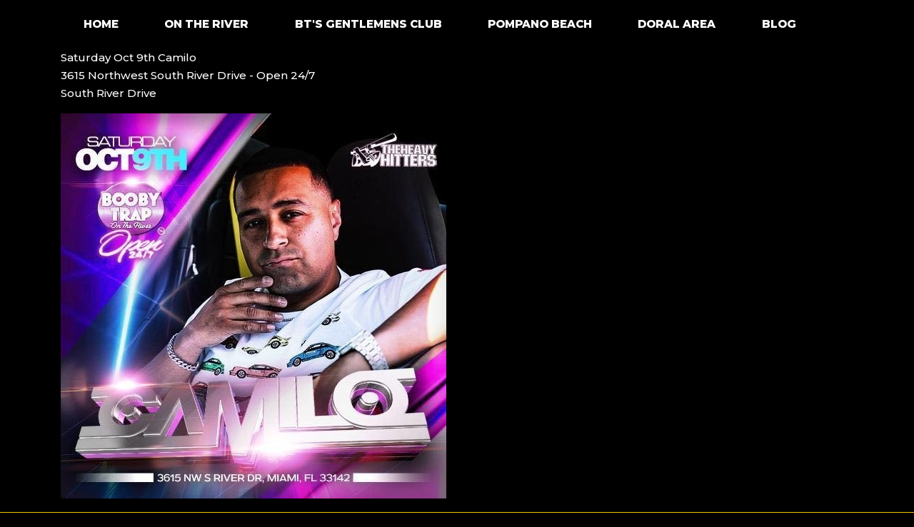

--- FILE ---
content_type: text/html; charset=utf-8
request_url: https://www.myboobytrap.com/blog/saturday-oct-9th-camilo
body_size: 6298
content:


<!-- THEME DEBUG -->
<!-- CALL: theme('html') -->
<!-- FILE NAME SUGGESTIONS:
   * html--node--65.tpl.php
   * html--node--%.tpl.php
   * html--node.tpl.php
   x html.tpl.php
-->
<!-- BEGIN OUTPUT from 'sites/all/themes/cornelius/templates/html.tpl.php' -->
<!DOCTYPE html>
  <!--[if IEMobile 7]><html class="no-js ie iem7" lang="en" dir="ltr"><![endif]-->
  <!--[if lte IE 6]><html class="no-js ie lt-ie9 lt-ie8 lt-ie7" lang="en" dir="ltr"><![endif]-->
  <!--[if (IE 7)&(!IEMobile)]><html class="no-js ie lt-ie9 lt-ie8" lang="en" dir="ltr"><![endif]-->
  <!--[if IE 8]><html class="no-js ie lt-ie9" lang="en" dir="ltr"><![endif]-->
  <!--[if (gte IE 9)|(gt IEMobile 7)]><html class="no-js ie" lang="en" dir="ltr" prefix="og: http://ogp.me/ns# content: http://purl.org/rss/1.0/modules/content/ dc: http://purl.org/dc/terms/ foaf: http://xmlns.com/foaf/0.1/ rdfs: http://www.w3.org/2000/01/rdf-schema# sioc: http://rdfs.org/sioc/ns# sioct: http://rdfs.org/sioc/types# skos: http://www.w3.org/2004/02/skos/core# xsd: http://www.w3.org/2001/XMLSchema#"><![endif]-->
  <!--[if !IE]><!--><html class="no-js" lang="en" dir="ltr" prefix="og: http://ogp.me/ns# content: http://purl.org/rss/1.0/modules/content/ dc: http://purl.org/dc/terms/ foaf: http://xmlns.com/foaf/0.1/ rdfs: http://www.w3.org/2000/01/rdf-schema# sioc: http://rdfs.org/sioc/ns# sioct: http://rdfs.org/sioc/types# skos: http://www.w3.org/2004/02/skos/core# xsd: http://www.w3.org/2001/XMLSchema#"><!--<![endif]-->
<head>
  <!--[if IE]><![endif]-->
<link rel="dns-prefetch" href="//css_injector" />
<link rel="preconnect" href="//css_injector" />
<link rel="dns-prefetch" href="//fonts.gstatic.com" />
<link rel="preconnect" href="//fonts.gstatic.com" crossorigin="" />
<link rel="dns-prefetch" href="//fonts.googleapis.com" />
<link rel="preconnect" href="//fonts.googleapis.com" />
<link rel="dns-prefetch" href="//stats.g.doubleclick.net" />
<link rel="preconnect" href="//stats.g.doubleclick.net" />
<link rel="dns-prefetch" href="//www.google-analytics.com" />
<link rel="preconnect" href="//www.google-analytics.com" />
<meta charset="utf-8" />
<link href="https://www.myboobytrap.com/blog/saturday-oct-9th-camilo" rel="alternate" hreflang="en" />
<link href="https://www.myboobytrap.com/es/blog/sabado-oct-9-camilo" rel="alternate" hreflang="es" />
<link rel="profile" href="https://www.w3.org/1999/xhtml/vocab" />
<meta name="HandheldFriendly" content="true" />
<meta name="MobileOptimized" content="width" />
<meta http-equiv="cleartype" content="on" />
<link rel="apple-touch-icon-precomposed" href="https://www.myboobytrap.com/sites/all/themes/cornelius/apple-touch-icon-precomposed-114x114.png" sizes="114x114" />
<link rel="apple-touch-icon-precomposed" href="https://www.myboobytrap.com/sites/all/themes/cornelius/apple-touch-icon-precomposed.png" />
<link rel="apple-touch-icon-precomposed" href="https://www.myboobytrap.com/sites/all/themes/cornelius/apple-touch-icon-precomposed-72x72.png" sizes="72x72" />
<link rel="apple-touch-icon-precomposed" href="https://www.myboobytrap.com/sites/all/themes/cornelius/apple-touch-icon-precomposed-144x144.png" sizes="144x144" />
<meta name="description" content="Saturday Oct 9th Camilo 3615 Northwest South River Drive - Open 24/7 South River Drive" />
<meta name="viewport" content="width=device-width" />
<meta name="generator" content="Drupal 7 (https://www.drupal.org)" />
<link rel="canonical" href="https://www.myboobytrap.com/blog/saturday-oct-9th-camilo" />
<link rel="shortlink" href="https://www.myboobytrap.com/node/65" />
<meta name="google-site-verification" content="pC27-OfgyRRymw8E7GDTY_jfsbj_MywAXeTD2sb2T_g" />
  <title>Saturday Oct 9th - Camilo</title>
  <link rel="stylesheet" href="https://stackpath.bootstrapcdn.com/bootstrap/4.3.1/css/bootstrap.min.css" integrity="sha384-ggOyR0iXCbMQv3Xipma34MD+dH/1fQ784/j6cY/iJTQUOhcWr7x9JvoRxT2MZw1T" crossorigin="anonymous">

  <script type="text/javascript">
<!--//--><![CDATA[//><!--
for(var fonts=document.cookie.split("advaggf"),i=0;i<fonts.length;i++){var font=fonts[i].split("="),pos=font[0].indexOf("ont_");-1!==pos&&(window.document.documentElement.className+=" "+font[0].substr(4).replace(/[^a-zA-Z0-9\-]/g,""))}if(void 0!==Storage){fonts=JSON.parse(localStorage.getItem("advagg_fonts"));var current_time=(new Date).getTime();for(var key in fonts)fonts[key]>=current_time&&(window.document.documentElement.className+=" "+key.replace(/[^a-zA-Z0-9\-]/g,""))}
//--><!]]>
</script>
<link type="text/css" rel="stylesheet" href="/sites/default/files/advagg_css/css__7ghAmWwkCje2-UswRFhho11z8YpyvvytNJqnEAsU8Kg__NVzne-CAuZVSMzlixd5AhNRDb6UzXipgZCVM4cOSlKY__MjFhceNUOY1hKP-oCM5rLgE6ODCMk9X-k7b-YgBb1-4.css" media="all" />
<link type="text/css" rel="stylesheet" href="/sites/default/files/advagg_css/css__Qg-PqhDz7XBBl-Ml-FhePaBEzNw50Uf6R4-HeEL5iEo__00grx57vBo58ynDJPfuMwQWFQKRb5KavoUK08wkW8aE__MjFhceNUOY1hKP-oCM5rLgE6ODCMk9X-k7b-YgBb1-4.css" media="all" />
  <script type="text/javascript" defer="defer" src="/sites/all/modules/jquery_update/replace/jquery/1.10/jquery.min.js?v=1.10.2" onload="if(jQuery.isFunction(jQuery.holdReady)){jQuery.holdReady(true);}"></script>
<script type="text/javascript" defer="defer" src="/misc/jquery.once.js?v=1.2"></script>
<script type="text/javascript" defer="defer" src="/misc/drupal.js?t8re0h" onload="
function advagg_mod_2() {
  // Count how many times this function is called.
  advagg_mod_2.count = ++advagg_mod_2.count || 1;
  try {
    if (advagg_mod_2.count <= 40) {
      init_drupal_core_settings();

      // Set this to 100 so that this function only runs once.
      advagg_mod_2.count = 100;
    }
  }
  catch(e) {
    if (advagg_mod_2.count >= 40) {
      // Throw the exception if this still fails after running 40 times.
      throw e;
    }
    else {
      // Try again in 1 ms.
      window.setTimeout(advagg_mod_2, 1);
    }
  }
}
function advagg_mod_2_check() {
  if (window.init_drupal_core_settings && window.jQuery && window.Drupal) {
    advagg_mod_2();
  }
  else {
    window.setTimeout(advagg_mod_2_check, 1);
  }
}
advagg_mod_2_check();"></script>
<script type="text/javascript" defer="defer" src="/misc/ajax.js?v=7.97"></script>

<!--[if (gte IE 6)&(lte IE 8)]>
<script type="text/javascript" defer="defer" src="/sites/all/themes/cornelius/libraries/html5shiv/html5shiv.min.js?t8re0h"></script>
<![endif]-->

<!--[if (gte IE 6)&(lte IE 8)]>
<script type="text/javascript" defer="defer" src="/sites/all/themes/cornelius/libraries/html5shiv/html5shiv-printshiv.min.js?t8re0h"></script>
<![endif]-->
<script type="text/javascript" defer="defer" async="async" src="/sites/default/files/advagg_relocate/https-www.google-analytics.com-analytics.js?t8re0h"></script>
<script type="text/javascript" defer="defer" async="async" src="/sites/all/libraries/fontfaceobserver/fontfaceobserver.js?t8re0h"></script>
<script type="text/javascript" defer="defer" async="async" src="/sites/all/modules/advagg/advagg_font/advagg_font.js?t8re0h"></script>
<script type="text/javascript">
<!--//--><![CDATA[//><!--
(function(i,s,o,r){i["GoogleAnalyticsObject"]=r;i[r]=i[r]||function(){(i[r].q=i[r].q||[]).push(arguments)},i[r].l=1*new Date()})(window,document,"script","ga");ga("create", "UA-142814452-1", {"cookieDomain":"auto"});ga("set", "anonymizeIp", true);ga("send", "pageview");
//--><!]]>
</script>
<script type="text/javascript">
<!--//--><![CDATA[//><!--
function init_drupal_core_settings() {jQuery.extend(Drupal.settings, {"basePath":"\/","pathPrefix":"","setHasJsCookie":0,"ajaxPageState":{"theme":"cornelius","theme_token":"h8U2Gj6dr99OPXAkSpQhIPVWILWVOp2yuACzcZTZykI","jquery_version":"1.10","css":{"sites\/all\/themes\/omega\/omega\/css\/modules\/system\/system.base.css":1,"sites\/all\/themes\/omega\/omega\/css\/modules\/system\/system.menus.theme.css":1,"sites\/all\/themes\/omega\/omega\/css\/modules\/system\/system.messages.theme.css":1,"sites\/all\/themes\/omega\/omega\/css\/modules\/system\/system.theme.css":1,"sites\/all\/modules\/custom\/cornelius_tools\/libraries\/font-awesome\/css\/font-awesome.min.css":1,"sites\/all\/modules\/colorbox_node\/colorbox_node.css":1,"sites\/all\/modules\/custom\/cornelius_tools\/css\/cornelius_tools.css":1,"modules\/node\/node.css":1,"sites\/all\/themes\/omega\/omega\/css\/modules\/field\/field.theme.css":1,"sites\/all\/modules\/youtube\/css\/youtube.css":1,"sites\/all\/themes\/omega\/omega\/css\/modules\/search\/search.theme.css":1,"sites\/all\/modules\/views\/css\/views.css":1,"sites\/all\/themes\/omega\/omega\/css\/modules\/user\/user.base.css":1,"sites\/all\/modules\/ckeditor\/css\/ckeditor.css":1,"sites\/all\/themes\/omega\/omega\/css\/modules\/user\/user.theme.css":1,"sites\/all\/modules\/colorbox\/styles\/plain\/colorbox_style.css":1,"sites\/all\/modules\/ctools\/css\/ctools.css":1,"sites\/all\/modules\/lightbox2\/css\/lightbox_alt.css":1,"sites\/all\/themes\/cornelius\/css\/mbt.css":1,"public:\/\/css_injector\/css_injector_2.css":1,"public:\/\/css_injector\/css_injector_3.css":1,"sites\/all\/modules\/custom\/cornelius_tools\/css\/cornelius_tools.cornelius.css":1},"js":{"sites\/all\/modules\/jquery_update\/replace\/jquery\/1.10\/jquery.min.js":1,"misc\/jquery.once.js":1,"misc\/drupal.js":1,"misc\/ajax.js":1,"sites\/all\/themes\/cornelius\/libraries\/html5shiv\/html5shiv.min.js":1,"sites\/all\/themes\/cornelius\/libraries\/html5shiv\/html5shiv-printshiv.min.js":1,"sites\/default\/files\/advagg_relocate\/https-www.google-analytics.com-analytics.js":1,"sites\/all\/libraries\/fontfaceobserver\/fontfaceobserver.js":1,"sites\/all\/modules\/advagg\/advagg_font\/advagg_font.js":1}},"colorbox":{"opacity":"0.85","current":"{current} of {total}","previous":"\u00ab Prev","next":"Next \u00bb","close":"Close","maxWidth":"98%","maxHeight":"98%","fixed":true,"mobiledetect":false,"mobiledevicewidth":"480px","specificPagesDefaultValue":"admin*\nimagebrowser*\nimg_assist*\nimce*\nnode\/add\/*\nnode\/*\/edit\nprint\/*\nprintpdf\/*\nsystem\/ajax\nsystem\/ajax\/*"},"cornelius_tools":{"custom_classes":[],"equal_heights":[[".view-content-cornelius",".views-row-cornelius"],[".view-blog",".group-wrap-link"]],"equal_heights_2":[],"remove_classes":[],"sidr":[["#responsive-menu-button",".region.region-navigation-collapsible","right","swipe"]],"fa":4},"lightbox2":{"rtl":"0","file_path":"\/(\\w\\w\/)public:\/","default_image":"\/sites\/all\/modules\/lightbox2\/images\/brokenimage.jpg","border_size":10,"font_color":"000","box_color":"fff","top_position":"","overlay_opacity":"0.8","overlay_color":"000","disable_close_click":1,"resize_sequence":0,"resize_speed":400,"fade_in_speed":400,"slide_down_speed":600,"use_alt_layout":1,"disable_resize":0,"disable_zoom":0,"force_show_nav":1,"show_caption":1,"loop_items":1,"node_link_text":"View Image Details","node_link_target":0,"image_count":"Image !current of !total","video_count":"Video !current of !total","page_count":"Page !current of !total","lite_press_x_close":"press \u003Ca href=\u0022#\u0022 onclick=\u0022hideLightbox(); return FALSE;\u0022\u003E\u003Ckbd\u003Ex\u003C\/kbd\u003E\u003C\/a\u003E to close","download_link_text":"","enable_login":false,"enable_contact":false,"keys_close":"c x 27","keys_previous":"p 37","keys_next":"n 39","keys_zoom":"z","keys_play_pause":"32","display_image_size":"original","image_node_sizes":"()","trigger_lightbox_classes":"","trigger_lightbox_group_classes":"","trigger_slideshow_classes":"","trigger_lightframe_classes":"","trigger_lightframe_group_classes":"","custom_class_handler":0,"custom_trigger_classes":"","disable_for_gallery_lists":true,"disable_for_acidfree_gallery_lists":true,"enable_acidfree_videos":true,"slideshow_interval":5000,"slideshow_automatic_start":true,"slideshow_automatic_exit":true,"show_play_pause":true,"pause_on_next_click":false,"pause_on_previous_click":true,"loop_slides":false,"iframe_width":600,"iframe_height":400,"iframe_border":1,"enable_video":0,"useragent":"meta-externalagent\/1.1 (+https:\/\/developers.facebook.com\/docs\/sharing\/webmasters\/crawler)"},"googleanalytics":{"trackOutbound":1,"trackMailto":1,"trackDownload":1,"trackDownloadExtensions":"7z|aac|arc|arj|asf|asx|avi|bin|csv|doc(x|m)?|dot(x|m)?|exe|flv|gif|gz|gzip|hqx|jar|jpe?g|js|mp(2|3|4|e?g)|mov(ie)?|msi|msp|pdf|phps|png|ppt(x|m)?|pot(x|m)?|pps(x|m)?|ppam|sld(x|m)?|thmx|qtm?|ra(m|r)?|sea|sit|tar|tgz|torrent|txt|wav|wma|wmv|wpd|xls(x|m|b)?|xlt(x|m)|xlam|xml|z|zip","trackColorbox":1},"advagg_font":{"montserrat":"Montserrat"},"advagg_font_storage":1,"advagg_font_cookie":1,"advagg_font_no_fout":0,"colorbox_node":{"width":"990px","height":"600px"}}); 
if(jQuery.isFunction(jQuery.holdReady)){jQuery.holdReady(false);}} if(window.jQuery && window.Drupal){init_drupal_core_settings();}
//--><!]]>
</script>


  <link rel="shortcut icon" href="/favicon.ico" type="image/x-icon">
  <link rel="icon" href="/favicon.ico" type="image/x-icon">

  <!-- Accessible -->
  <script>(function(document, tag) { var script = document.createElement(tag); var element = document.getElementsByTagName('body')[0]; script.src = 'https://acsbap.com/apps/app/assets/js/acsb.js'; script.async = true; script.defer = true; (typeof element === 'undefined' ? document.getElementsByTagName('html')[0] : element).appendChild(script); script.onload = function() { acsbJS.init({ statementLink : '', feedbackLink : '', footerHtml : '', hideMobile : false, hideTrigger : false, language : 'en', position : 'right', leadColor : '#146FF8', triggerColor : '#146FF8', triggerRadius : '50%', triggerPositionX : 'right', triggerPositionY : 'bottom', triggerIcon : 'default', triggerSize : 'medium', triggerOffsetX : 20, triggerOffsetY : 20, mobile : { triggerSize : 'small', triggerPositionX : 'right', triggerPositionY : 'bottom', triggerOffsetX : 0, triggerOffsetY : 0, triggerRadius : '0' } }); };}(document, 'script'));</script>

</head>
<body class="html not-front not-logged-in page-node page-node- page-node-65 node-type-blog rol-1 i18n-en section-blog">
  <a href="#main-content" class="element-invisible element-focusable">Skip to main content</a>
    

<!-- THEME DEBUG -->
<!-- CALL: theme('page') -->
<!-- FILE NAME SUGGESTIONS:
   * page--node--65.tpl.php
   * page--node--%.tpl.php
   * page--node.tpl.php
   x page.tpl.php
-->
<!-- BEGIN OUTPUT from 'sites/all/themes/cornelius/templates/page.tpl.php' -->
<header>
  <div class="container">
          <div class="header-inner">
          

<!-- THEME DEBUG -->
<!-- CALL: theme('region') -->
<!-- FILE NAME SUGGESTIONS:
   * region--header.tpl.php
   x region.tpl.php
-->
<!-- BEGIN OUTPUT from 'sites/all/themes/omega/omega/templates/region/region.tpl.php' -->
  <div class="l-region l-region--header">
    

<!-- THEME DEBUG -->
<!-- CALL: theme('block') -->
<!-- FILE NAME SUGGESTIONS:
   x block--nav.tpl.php
   * block--system--main-menu.tpl.php
   * block--system.tpl.php
   * block--header.tpl.php
   * block.tpl.php
-->
<!-- BEGIN OUTPUT from 'sites/all/themes/omega/omega/templates/block/block--nav.tpl.php' -->
<nav id="block-system-main-menu" role="navigation" class="block block--system block--menu block--system-main-menu">
        <h2 class="block__title">MENU</h2>
    
  <ul class="menu"><li class="first leaf"><a href="/">Home</a></li>
<li class="leaf"><a href="/booby-trap-on-the-river-strip-clubs">On The River</a></li>
<li class="leaf"><a href="/Booby-Trap-South-Miami-Strip-Clubs">BT'S Gentlemens Club</a></li>
<li class="leaf"><a href="/Booby-Trap-Pompano-Beach-Strip-Clubs">Pompano Beach</a></li>
<li class="leaf"><a href="/Booby-Trap-Doral-Strip-Clubs">Doral Area</a></li>
<li class="last leaf"><a href="/blog" title="">Blog</a></li>
</ul></nav>

<!-- END OUTPUT from 'sites/all/themes/omega/omega/templates/block/block--nav.tpl.php' -->

  </div>

<!-- END OUTPUT from 'sites/all/themes/omega/omega/templates/region/region.tpl.php' -->

        </div>
        <div class="messages">
                  </div>
        <div class="tabs">
                  </div>
  </div>
</header>

          

<div class="l-page container">


<!-- END MESSAGES REGION -->

<!-- MAIN REGION REGION -->

          <div class="l-main-wrapper">
              <div class="l-main-inner">
                <div class="l-content" role="main">
                                    

<!-- THEME DEBUG -->
<!-- CALL: theme('region') -->
<!-- FILE NAME SUGGESTIONS:
   * region--content.tpl.php
   x region--minimal.tpl.php
   * region.tpl.php
-->
<!-- BEGIN OUTPUT from 'sites/all/themes/omega/omega/templates/region/region--minimal.tpl.php' -->


<!-- THEME DEBUG -->
<!-- CALL: theme('block') -->
<!-- FILE NAME SUGGESTIONS:
   x block--minimal.tpl.php
   * block--system--main.tpl.php
   * block--system.tpl.php
   * block--content.tpl.php
   * block.tpl.php
-->
<!-- BEGIN OUTPUT from 'sites/all/themes/omega/omega/templates/block/block--minimal.tpl.php' -->


<!-- THEME DEBUG -->
<!-- CALL: theme('node') -->
<!-- FILE NAME SUGGESTIONS:
   * node--65.tpl.php
   * node--blog.tpl.php
   x node.tpl.php
-->
<!-- BEGIN OUTPUT from 'sites/all/themes/omega/omega/templates/node/node.tpl.php' -->
<article about="/blog/saturday-oct-9th-camilo" typeof="sioc:Item foaf:Document" role="article" class="node node--blog node--promoted node--full node--blog--full">
      <header>
                  <span property="dc:title" content="Saturday Oct 9th - Camilo" class="rdf-meta element-hidden"></span>    </header>
  
  
  <div class="node__content">
    <div class="field field--name-body field--type-text-with-summary field--label-hidden"><div class="field__items"><div class="field__item even" property="content:encoded"><p>Saturday Oct 9th Camilo<br>
3615 Northwest South River Drive - Open 24/7<br>
South River Drive</p>
<p><img alt="" src="/sites/default/files/booby_trap_on_the_river1_0_0.jpg"></p>
</div></div></div>  </div>

    </article>

<!-- END OUTPUT from 'sites/all/themes/omega/omega/templates/node/node.tpl.php' -->


<!-- END OUTPUT from 'sites/all/themes/omega/omega/templates/block/block--minimal.tpl.php' -->


<!-- END OUTPUT from 'sites/all/themes/omega/omega/templates/region/region--minimal.tpl.php' -->

                </div>
              </div>
          </div>

<!-- END MAIN REGION REGION -->
</div>


<footer>
  <div class="container">
    

<!-- THEME DEBUG -->
<!-- CALL: theme('region') -->
<!-- FILE NAME SUGGESTIONS:
   * region--footer.tpl.php
   x region.tpl.php
-->
<!-- BEGIN OUTPUT from 'sites/all/themes/omega/omega/templates/region/region.tpl.php' -->
  <div class="l-region l-region--footer">
    

<!-- THEME DEBUG -->
<!-- CALL: theme('block') -->
<!-- FILE NAME SUGGESTIONS:
   * block--block--2.tpl.php
   * block--block.tpl.php
   * block--footer.tpl.php
   x block.tpl.php
-->
<!-- BEGIN OUTPUT from 'sites/all/themes/omega/omega/templates/block/block.tpl.php' -->
<div id="block-block-2" class="block block--block block--block-2">
        <div class="block__content">
    <p class="rtecenter">All reserved rights 2022 - <strong><a href="/sitemap">Sitemap</a></strong> |</p>
  </div>
</div>

<!-- END OUTPUT from 'sites/all/themes/omega/omega/templates/block/block.tpl.php' -->



<!-- THEME DEBUG -->
<!-- CALL: theme('block') -->
<!-- FILE NAME SUGGESTIONS:
   * block--block--4.tpl.php
   * block--block.tpl.php
   * block--footer.tpl.php
   x block.tpl.php
-->
<!-- BEGIN OUTPUT from 'sites/all/themes/omega/omega/templates/block/block.tpl.php' -->
<div id="block-block-4" class="block block--block block--block-4">
        <div class="block__content">
    <script>
function advagg_mod_1() {
  // Count how many times this function is called.
  advagg_mod_1.count = ++advagg_mod_1.count || 1;
  try {
    if (advagg_mod_1.count <= 40) {
       (function(){ var s = document.createElement('script'); var h = document.querySelector('head') || document.body; s.src = 'https://acsbapp.com/apps/app/dist/js/app.js'; s.async = true; s.onload = function(){ acsbJS.init({ statementLink : '', footerHtml : '', hideMobile : false, hideTrigger : false, disableBgProcess : false, language : 'en', position : 'right', leadColor : '#146FF8', triggerColor : '#146FF8', triggerRadius : '50%', triggerPositionX : 'right', triggerPositionY : 'bottom', triggerIcon : 'people', triggerSize : 'bottom', triggerOffsetX : 20, triggerOffsetY : 20, mobile : { triggerSize : 'small', triggerPositionX : 'right', triggerPositionY : 'bottom', triggerOffsetX : 20, triggerOffsetY : 20, triggerRadius : '20' } }); }; h.appendChild(s); })(); 

      // Set this to 100 so that this function only runs once.
      advagg_mod_1.count = 100;
    }
  }
  catch(e) {
    if (advagg_mod_1.count >= 40) {
      // Throw the exception if this still fails after running 40 times.
      throw e;
    }
    else {
      // Try again in 250 ms.
      window.setTimeout(advagg_mod_1, 250);
    }
  }
}
function advagg_mod_1_check() {
  if (window.jQuery && window.Drupal && window.Drupal.settings) {
    advagg_mod_1();
  }
  else {
    window.setTimeout(advagg_mod_1_check, 250);
  }
}
advagg_mod_1_check();</script>
  </div>
</div>

<!-- END OUTPUT from 'sites/all/themes/omega/omega/templates/block/block.tpl.php' -->

  </div>

<!-- END OUTPUT from 'sites/all/themes/omega/omega/templates/region/region.tpl.php' -->

  </div>
</footer>

<!-- END OUTPUT from 'sites/all/themes/cornelius/templates/page.tpl.php' -->


  <script type="text/javascript" defer="defer" src="/misc/jquery-extend-3.4.0.js?v=1.10.2"></script>
<script type="text/javascript" defer="defer" src="/misc/jquery-html-prefilter-3.5.0-backport.js?v=1.10.2"></script>
<script type="text/javascript" defer="defer" src="/sites/all/themes/omega/omega/js/no-js.js?t8re0h"></script>
<script type="text/javascript" defer="defer" src="/sites/all/modules/custom/cornelius_tools/libraries/jquery.sidr.js?t8re0h"></script>
<script type="text/javascript" defer="defer" src="/sites/all/modules/custom/cornelius_tools/libraries/jquery.touchSwipe.min.js?t8re0h"></script>
<script type="text/javascript" defer="defer" src="/sites/all/modules/custom/cornelius_tools/libraries/imagesloaded.pkgd.min.js?t8re0h"></script>
<script type="text/javascript" defer="defer" src="/sites/all/modules/jquery_update/js/jquery_update.js?v=0.0.1"></script>
<script type="text/javascript" defer="defer" src="/sites/all/modules/admin_menu/admin_devel/admin_devel.js?t8re0h"></script>
<script type="text/javascript" defer="defer" src="/sites/all/modules/custom/cornelius_tools/js/cornelius_tools.js?t8re0h"></script>

<!--[if (gte IE 6)&(lte IE 8)]>
<script type="text/javascript" defer="defer" src="/sites/all/themes/cornelius/libraries/selectivizr/selectivizr.min.js?t8re0h"></script>
<![endif]-->

<!--[if (gte IE 6)&(lte IE 8)]>
<script type="text/javascript" defer="defer" src="/sites/all/themes/cornelius/libraries/respond/respond.min.js?t8re0h"></script>
<![endif]-->
<script type="text/javascript" defer="defer" src="/sites/all/libraries/colorbox/jquery.colorbox-min.js?t8re0h"></script>
<script type="text/javascript" defer="defer" src="/sites/all/modules/colorbox/js/colorbox.js?t8re0h"></script>
<script type="text/javascript" defer="defer" src="/sites/all/modules/colorbox/styles/plain/colorbox_style.js?t8re0h"></script>
<script type="text/javascript" defer="defer" src="/sites/all/modules/colorbox/js/colorbox_load.js?t8re0h"></script>
<script type="text/javascript" defer="defer" src="/sites/all/modules/colorbox/js/colorbox_inline.js?t8re0h"></script>
<script type="text/javascript" defer="defer" src="/sites/all/modules/iframe/iframe.js?t8re0h"></script>
<script type="text/javascript" defer="defer" src="/sites/all/modules/lightbox2/js/lightbox.js?t8re0h"></script>
<script type="text/javascript" defer="defer" src="/sites/all/modules/google_analytics/googleanalytics.js?t8re0h"></script>
<script type="text/javascript" defer="defer" src="/misc/progress.js?v=7.97"></script>
<script type="text/javascript" defer="defer" src="/sites/all/modules/colorbox_node/colorbox_node.js?t8re0h"></script>
<script type="text/javascript" defer="defer" src="/sites/all/themes/cornelius/js/jquery-filestyle.min.js?t8re0h"></script>
<script type="text/javascript" defer="defer" src="/sites/all/themes/cornelius/js/imagesloaded.pkgd.min.js?t8re0h"></script>
<script type="text/javascript" defer="defer" src="/sites/all/themes/cornelius/js/cornelius.behaviors.js?t8re0h"></script>
<script type="text/javascript" defer="defer" src="/sites/all/themes/cornelius/js/cornelius.fj_effect.js?t8re0h"></script>
<script type="text/javascript" defer="defer" src="/sites/all/modules/custom/cornelius_tools/js/cornelius_tools.execute_last.js?t8re0h"></script>
<script defer src="https://static.cloudflareinsights.com/beacon.min.js/vcd15cbe7772f49c399c6a5babf22c1241717689176015" integrity="sha512-ZpsOmlRQV6y907TI0dKBHq9Md29nnaEIPlkf84rnaERnq6zvWvPUqr2ft8M1aS28oN72PdrCzSjY4U6VaAw1EQ==" data-cf-beacon='{"version":"2024.11.0","token":"35b0378e033c4db98f0ca7da1816f50a","r":1,"server_timing":{"name":{"cfCacheStatus":true,"cfEdge":true,"cfExtPri":true,"cfL4":true,"cfOrigin":true,"cfSpeedBrain":true},"location_startswith":null}}' crossorigin="anonymous"></script>
</body>
</html>

<!-- END OUTPUT from 'sites/all/themes/cornelius/templates/html.tpl.php' -->



--- FILE ---
content_type: application/javascript
request_url: https://www.myboobytrap.com/sites/all/modules/custom/cornelius_tools/js/cornelius_tools.js?t8re0h
body_size: 3501
content:
(function($) {

  // var cornelius_tools_floating_id = 1;

  FontAwesomeConfig = {
    autoReplaceSvg: 'nest',
    searchPseudoElements: true,
  };

  Drupal.behaviors.cornelius_tools = {
    attach: function (context, settings) {

      // ctLazyImages();

      var selector = '';
      var classes = '';
      var i = 0;

      // Custom classes
      var custom_classes = settings.cornelius_tools.custom_classes;
      for (i = 0; i < custom_classes.length; i++) {
        selector = custom_classes[i][0];
        classes = custom_classes[i][1];
        $('' + selector).addClass(classes);
      }

      // Remove classes
      var remove_classes = settings.cornelius_tools.remove_classes;
      for (i = 0; i < remove_classes.length; i++) {
        selector = remove_classes[i][0];
        classes = remove_classes[i][1];
        $('' + selector).removeClass(classes);
      }

    }
  };

  $.fn.cornelius_tools_equal_heights_selector = function(selector) {
    var $container = $(this);

    $container.cornelius_tools_equal_heights_selector_update(selector);
    $(window).resize(function(event) {
      $container.cornelius_tools_equal_heights_selector_update(selector);
    });
  }; // End cornelius_tools_equal_heights_selector

  $.fn.cornelius_tools_equal_heights_selector_update = function(selector) {
    var $container = $(this);

    $container.imagesLoaded(function () {
      var max_height = 0;
      var last_column = false;
      var row = 0;

      var $selectors = $container.find(selector);

      $selectors.each(function(index, el) {
        $(this).css('height', '');
        max_height = Math.max(max_height, $(this).height());

        var current_class = 'equal-heights-row-' + $(this).attr('data-equal-heights-row');
        $(this).removeClass(current_class).removeClass('equal-heights-row');
        var row_class = 'equal-heights-row-' + row;
        $(this).addClass(row_class).attr('data-equal-heights-row', row);

        if (index == $selectors.size() - 1) {
          last_column = true;
        }
        else {
          var $next = $selectors.eq(index + 1);
          if ($(this).offset().top !== $next.offset().top) {
            last_column = true;
          }
        }

        if (last_column) {
          $container.find(selector + "." + row_class).css('height', max_height);
          $container.find(selector + "." + row_class).addClass('equal-heights-row');
          max_height = 0;
          last_column = false;
          row++;
        }

      });

    });
  }; // End cornelius_tools_equal_heights_selector_update

  $.fn.cornelius_tools_scroll = function(top_difference) {
    if (typeof top_difference === "undefined") {
      top_difference = 0;
    }
    $('html, body').animate({
      scrollTop: $(this).offset().top - top_difference
    });
  }; // End cornelius_tools_scroll

  $.fn.cornelius_tools_add_dynamic_classes = function(selector) {
    var $containers = $(this);

    $containers.each(function(index, el) {
      var $container = $(this);
      if (!$container.hasClass('cornelius-dynamic-classes-added')) {
        $container.addClass('cornelius-dynamic-classes-added');
        $container.cornelius_tools_reset_dynamic_classes(selector);
        $(window).resize(function() {
          $container.cornelius_tools_reset_dynamic_classes(selector);
        });
      }
      else {
        $container.cornelius_tools_reset_dynamic_classes(selector);
      }
    });
  }; // End cornelius_tools_add_dynamic_classes

  $.fn.cornelius_tools_reset_dynamic_classes = function(selector) {
    var $container = $(this);

    $container.find('.cornelius-dynamic-column-first').removeClass('cornelius-dynamic-column-first');
    $container.find('.cornelius-dynamic-column-last').removeClass('cornelius-dynamic-column-last');
    $container.find('.cornelius-dynamic-column').removeClass('cornelius-dynamic-column');

    var columns = $container.attr('cornelius-dynamic-columns');
    if (columns > 0) {
      for (var i = 1; i <= columns; i++) {
        var column_class = 'cornelius-dynamic-column-' + i;
        $container.find('.' + column_class).removeClass(column_class);
      }
    }

    var first_column = true;
    var last_column = false;
    var column = 0;
    var max_columns = 0;

    $container.find(selector).each(function(index, el) {
      column++;
      max_columns = Math.max(column, max_columns);

      $(this).addClass('cornelius-dynamic-column-' + column);

      if (first_column) {
        first_column = false;
        $(this).addClass('cornelius-dynamic-column-first');
      }

      var $next = $(this).next(selector);

      if ($next.size() === 0) {
        last_column = true;
      }
      else if ($(this).offset().top !== $next.offset().top) {
        last_column = true;
      }

      if (last_column) {
        $(this).addClass('cornelius-dynamic-column-last');
        first_column = true;
        last_column = false;
        column = 0;
      }

      $(this).addClass('cornelius-dynamic-column');

    });

    $container.attr('cornelius-dynamic-columns', max_columns);

  }; // End cornelius_tools_reset_dynamic_classes

  $.fn.cornelius_tools_equal_heights_2_selectors = function(selector1, selector2) {
    var $container = $(this);

    $container.cornelius_tools_equal_heights_2_selectors_update(selector1, selector2);
    $(window).resize(function(event) {
      $container.cornelius_tools_equal_heights_2_selectors_update(selector1, selector2);
    });
  }; // End cornelius_tools_equal_heights_2_selectors

  $.fn.cornelius_tools_equal_heights_2_selectors_update = function(selector1, selector2) {
    var $container = $(this);

    $container.imagesLoaded(function () {
      var max_height = 0;

      var $element1 = $container.find(selector1).first();
      var $element2 = $container.find(selector2).first();

      $element1.css('height', '').removeClass('ct-eq-height-added');
      $element2.css('height', '').removeClass('ct-eq-height-added');

      max_height = Math.max(max_height, $element1.outerHeight());
      max_height = Math.max(max_height, $element2.outerHeight());

      if (max_height > 0) {
        $element1.outerHeight(max_height).addClass('ct-eq-height-added');
        $element2.outerHeight(max_height).addClass('ct-eq-height-added');
      }
    });
  }; // End cornelius_tools_equal_heights_2_selectors_update

  $.fn.cornelius_tools_add_floating_block_behavior = function () {
    var $containers = $(this);

    $containers.each(function(index, val) {
      var $container = $(this);

      $container.once('cornelius-floating', function () {
        $('body').imagesLoaded(function () {
          $container.attr('data-original-top', $container.offset().top);
          // $container.attr('data-floating-id', 'cornelius-floating-' + cornelius_tools_floating_id++);
          $container.attr('data-floating-id', 'cornelius-floating-' + Math.floor(Math.random() * 100000));
          $container.cornelius_tools_update_float_block();
          $(window).scroll(function(event) {
            $container.cornelius_tools_update_float_block();
          });
        });
      });

    });
  };

  $.fn.cornelius_tools_update_float_block = function () {
    var top_margin = 0;
    if ($(this).attr('data-top-margin')) {
      top_margin = parseInt($(this).attr('data-top-margin'));
    }
    var fake_id = $(this).attr('data-floating-id');
    var fake_selector = '#' + fake_id;
    var scroll_top = Math.max($('body').scrollTop(), $('html').scrollTop());
    var data_original_top = parseInt($(this).attr('data-original-top'));
    if (data_original_top - top_margin <= scroll_top) {
      if ($(fake_selector).length === 0) {
        var container_height = $(this).outerHeight();
        var fake_element = '<div id="' + fake_id + '" class="cornelius-floating-fake"><div>';
        $(this).after(fake_element);
        $(fake_selector).height(container_height);
      }
      $(this).addClass('cornelius-floating-active');
    }
    else {
      $(fake_selector).remove();
      $(this).removeClass('cornelius-floating-active');
    }
  };

  $.fn.cornelius_tools_overflown = function () {
    var element = this[0];
    return element.scrollHeight > element.clientHeight || element.scrollWidth > element.clientWidth;
  };

  ctFormatMoney = function(n, c, d, t) {
    c = isNaN(c = Math.abs(c)) ? 2 : c;
    d = d == undefined ? "." : d;
    t = t == undefined ? "," : t;
    s = n < 0 ? "-" : "";
    i = String(parseInt(n = Math.abs(Number(n) || 0).toFixed(c)));
    j = (j = i.length) > 3 ? j % 3 : 0;
   return s + (j ? i.substr(0, j) + t : "") + i.substr(j).replace(/(\d{3})(?=\d)/g, "$1" + t) + (c ? d + Math.abs(n - i).toFixed(c).slice(2) : "");
  };

  ctLazyImages = function () {
    $(document).ready(function() {
      // Images source
      $('[ct-lazy-src]').each(function () {
        var srcUrl = $(this).attr('ct-lazy-src');
        $(this).attr('src', srcUrl);
        $(this).attr('data-lazy', 'done');
        $(this).attr('ct-lazy-src', null);
      });

      // Background images
      $('[ct-lazy-background-image]').each(function(index, el) {
        var $element = $(this);
        var bgUrl = $element.attr('ct-lazy-background-image');
        var styles = {
          'background-image': 'url("' + bgUrl.replace(/"/g, '\\"') + '")',
        };
        $element.attr('ct-lazy-background-image', null).css(styles).attr('data-lazy', 'done');
      });
    });
  };

  ctAddBootstrapIconToFormElement = function ($element, icon) {
    $iconContainer = '<div class="input-group mb-2 ct-the-new-icon-element"> <div class="input-group-prepend"> <div class="input-group-text"> ' + icon + ' </div> </div> </div>';

    $element.before($iconContainer);

    var $theNewElement = $('.ct-the-new-icon-element');
    $element.appendTo($theNewElement);

    $theNewElement.removeClass('ct-the-new-icon-element');
  };

  ctReactToScroll = function () {
    ctScrollActive();
    ctDelayShow();
  };

  ctScrollActive = function () {
    var documentScrollTop = $(document).scrollTop();
    if (documentScrollTop > 0) {
      $('body').addClass('scroll-active');
    }
    else {
      $('body').removeClass('scroll-active');
    }
  };

  ctDelayShow = function () {
    var windowHeight = parseInt($(window).height());
    var scrollTop = $(window).scrollTop();

    $('.delay-show').each(function(index, el) {
      var offsetTop = $(this).offset().top;
      var delayPercentage = $(this).attr('data-delay-percentage');
      if (!delayPercentage) {
        delayPercentage = 20;
      }

      var limitToShow = windowHeight + scrollTop - (windowHeight * parseInt(delayPercentage) / 100);
      var limitToHide = windowHeight + scrollTop;

      if (offsetTop < limitToShow) {
        $(this).addClass('show');
      }
      else if (offsetTop > limitToHide) {
        $(this).removeClass('show');
      }
    });
  };

  ctOwlPager = function ($owl, $pager) {
    var k = 0;

    $pager.children().each(function () {
      var $pagerItem = $(this);
      $pagerItem.once('pager-click', function () {
        $pagerItem.attr('data-k', k++);
        $pagerItem.click(function () {
          var dataK = $pagerItem.attr('data-k');
          $owl.trigger('to.owl.carousel', dataK);
        });
      });
    });

    $pager.children().first().addClass('pager-active');

    k = 0;
    $owl.find('.owl-stage').children().each(function () {
      var $owlItem = $(this);
      $owlItem.attr('data-k', k++);
    });

    $owl.on('changed.owl.carousel', function (event) {
      var activeK = event.item.index;
      $pager.find('[data-k="' + activeK + '"]').addClass('pager-active').siblings().removeClass('pager-active');
    });
  };

  ctGlobalModal = function (options) {
    if (typeof options == 'undefined') {
      options = {};
    }

    if (typeof options.fade == 'undefined') {
      options.fade = true;
    }

    if (typeof options.show == 'undefined') {
      options.show = true;
    }

    var $ctModal = $('.ct-global-modal');

    if ($ctModal.length == 0) {
      var $ctModalHTML  = '';
      $ctModalHTML += '<div class="modal ct-global-modal" tabindex="-1" role="dialog" data-classes="">';
      $ctModalHTML += '  <div class="modal-dialog" role="document" data-classes="">';
      $ctModalHTML += '    <div class="modal-content">';
      $ctModalHTML += '      <div class="modal-header">';
      $ctModalHTML += '        <button type="button" class="close" data-dismiss="modal" aria-label="Close">';
      $ctModalHTML += '          <span aria-hidden="true">&times;</span>';
      $ctModalHTML += '        </button>';
      $ctModalHTML += '      </div>';
      $ctModalHTML += '      <div class="modal-body">';
      $ctModalHTML += '        <div class="modal-body-alerts" style="display:none;"></div>';
      $ctModalHTML += '        <div class="modal-body-content"></div>';
      $ctModalHTML += '      </div>';
      $ctModalHTML += '      <div class="modal-footer">';
      $ctModalHTML += '      </div>';
      $ctModalHTML += '    </div>';
      $ctModalHTML += '  </div>';
      $ctModalHTML += '</div>';

      $('body').append($ctModalHTML);

      $ctModal = $('.ct-global-modal');

      $ctModal.on('hidden.bs.modal', function (e) {
        $ctModal.find('.modal-body-content').html('');
      });
    }

    var $ctModalDialog = $ctModal.find('.modal-dialog');

    var modalClasses = $ctModal.attr('data-classes');
    $ctModal.removeClass(modalClasses);
    if (options.hasOwnProperty('classes')) {
      $ctModal.addClass(options.classes);
      $ctModal.attr('data-classes', options.classes);
    }

    var modalDialogClasses = $ctModalDialog.attr('data-classes');
    $ctModalDialog.removeClass(modalDialogClasses);
    if (options.hasOwnProperty('dialogClasses')) {
      $ctModalDialog.addClass(options.dialogClasses);
      $ctModalDialog.attr('data-classes', options.dialogClasses);
    }

    if (options.fade) {
      $ctModal.addClass('fade');
    }

    var $modalHeader = $ctModal.find('.modal-header');
    var $modalFooter = $ctModal.find('.modal-footer');

    $modalHeader.find('.modal-title').remove();
    if (options.hasOwnProperty('title')) {
      $modalHeader.prepend('<h5 class="modal-title">' + options.title + '</h5>');
    }

    var showFooter = false;
    $modalFooter.html('');

    if (options.hasOwnProperty('btnCloseText')) {
      showFooter = true;
      $modalFooter.append('<button type="button" class="btn btn-danger ct-button-close" data-dismiss="modal">' + options.btnCloseText + '</button>');
      $modalFooter.find('.ct-button-close').off('click');
    }
    if (options.hasOwnProperty('btnCancelText')) {
      showFooter = true;
      $modalFooter.append('<button type="button" class="btn btn-danger ct-button-cancel" data-dismiss="modal">' + options.btnCancelText + '</button>');
      $modalFooter.find('.ct-button-cancel').off('click');
    }
    if (options.hasOwnProperty('btnSuccessText')) {
      showFooter = true;
      $modalFooter.append('<button type="button" class="btn btn-success ct-button-success">' + options.btnSuccessText + '</button>');
      $modalFooter.find('.ct-button-success').off('click');
    }

    if (showFooter) {
      $modalFooter.show();
    }
    else {
      $modalFooter.hide();
    }

    if (options.hasOwnProperty('html')) {
      $ctModal.find('.modal-body-content').html(options.html);
    }

    $ctModal.ctModalRemoveMessages();

    if (options.show) {
      $ctModal.modal('show');
    }

    return $ctModal;
  };

  ctAlert = function (text, options) {
    if (typeof options == 'undefined') {
      options = {};
    }

    options.html = text;

    return ctGlobalModal(options);
  };

  ctOwlPager = function ($owl, $pager) {
    setTimeout(function () {
      var k = 0;

      $pager.children().each(function () {
        var $pagerItem = $(this);
        $pagerItem.attr('data-k', k++);
        $pagerItem.once('pager-click', function () {
          $pagerItem.click(function(event) {
            var dataK = $pagerItem.attr('data-k');
            $owl.trigger('to.owl.carousel', dataK);
          });
        });
      });

      $pager.children().first().addClass('pager-active');

      k = 0;
      $owl.find('.owl-stage').children().each(function () {
        var $owlItem = $(this);
        $owlItem.attr('data-k', k++);
      });

      $owl.on('changed.owl.carousel', function (event) {
        var activeK = event.item.index;
        $pager.find('[data-k="' + activeK + '"]').addClass('pager-active').siblings().removeClass('pager-active');
      });
    }, 100);
  };

  /**
   * Adds a message to the modal.
   * @param  string message The message to be shown.
   * @param  string type    The type of bootstrap alert to use: info, warning,
   * danger, etc.
   */
  $.fn.ctModalMessage = function (message, type) {
    if (typeof type == 'undefined') {
      type = 'info';
    }

    var $messages = $(this).find('.modal-body-alerts');

    var messageHTML = '<div class="alert alert-' + type + '">' + message + '</div>';
    $messages.append(messageHTML);

    $messages.show();
  };

  $.fn.ctModalRemoveMessages = function () {
    var $messages = $(this).find('.modal-body-alerts');
    $messages.html('').hide();
  };

  $.fn.ctModalClose = function () {
    var $modal = $(this);
    $modal.modal('hide');
    return $modal;
  };

})(jQuery);


--- FILE ---
content_type: application/javascript
request_url: https://www.myboobytrap.com/sites/all/themes/cornelius/js/jquery-filestyle.min.js?t8re0h
body_size: 877
content:
/*
 * jquery-filestyle
 * http://dev.tudosobreweb.com.br/jquery-filestyle/
 *
 * Copyright (c) 2013 Markus Vinicius da Silva Lima
 * Version 0.1.3
 * Licensed under the MIT license.
 */
(function(c){var a=function(d,e){this.options=e;this.$elementjFilestyle=[];this.$element=c(d)};a.prototype={clear:function(){this.$element.val("");this.$elementjFilestyle.find(":text").val("")},destroy:function(){this.$element.removeAttr("style").removeData("jfilestyle").val("");this.$elementjFilestyle.remove()},icon:function(d){if(d===true){if(!this.options.icon){this.options.icon=true;this.$elementjFilestyle.find("label").prepend(this.htmlIcon())}}else{if(d===false){if(this.options.icon){this.options.icon=false;this.$elementjFilestyle.find("i").remove()}}else{return this.options.icon}}},input:function(d){if(d===true){if(!this.options.input){this.options.input=true;this.$elementjFilestyle.prepend(this.htmlInput());var e="",f=[];if(this.$element[0].files===undefined){f[0]={name:this.$element[0].value}}else{f=this.$element[0].files}for(var g=0;g<f.length;g++){e+=f[g].name.split("\\").pop()+", "}if(e!==""){this.$elementjFilestyle.find(":text").val(e.replace(/\, $/g,""))}}}else{if(d===false){if(this.options.input){this.options.input=false;this.$elementjFilestyle.find(":text").remove()}}else{return this.options.input}}},buttonText:function(d){if(d!==undefined){this.options.buttonText=d;this.$elementjFilestyle.find("label span").html(this.options.buttonText)}else{return this.options.buttonText}},iconName:function(d){if(d!==undefined){this.options.iconName=d;if(this.options.theme.search(/blue|green|red|orange|black/i)!==-1){this.$elementjFilestyle.find("label").find("i").attr({"class":"icon-white "+this.options.iconName})}else{this.$elementjFilestyle.find("label").find("i").attr({"class":this.options.iconName})}}else{return this.options.iconName}},size:function(d){if(d!==undefined){this.options.size=d;this.$elementjFilestyle.find(":text").css("width",this.options.size)}else{return this.options.size}},htmlIcon:function(){if(this.options.icon){var d="";if(this.options.theme.search(/blue|green|red|orange|black/i)!==-1){d=" icon-white "}return'<i class="'+d+this.options.iconName+'"></i> '}else{return""}},htmlInput:function(){if(this.options.input){return'<input type="text" style="width:'+this.options.size+'" disabled> '}else{return""}},constructor:function(){var f=this,d="",g=this.$element.attr("id"),e=[];if(g===""||!g){g="jfilestyle-"+c(".jquery-filestyle").length;this.$element.attr({id:g})}d=this.htmlInput()+'<label for="'+g+'">'+this.htmlIcon()+"<span>"+this.options.buttonText+"</span></label>";this.$elementjFilestyle=c('<div class="jquery-filestyle '+this.options.theme+'" style="display: inline;">'+d+"</div>");this.$element.css({position:"fixed",left:"-500px"}).after(this.$elementjFilestyle);this.$element.change(function(){var h="";if(this.files===undefined){e[0]={name:this.value}}else{e=this.files}for(var j=0;j<e.length;j++){h+=e[j].name.split("\\").pop()+", "}if(h!==""){f.$elementjFilestyle.find(":text").val(h.replace(/\, $/g,""))}});if(window.navigator.userAgent.search(/firefox/i)>-1){this.$elementjFilestyle.find("label").click(function(){f.$element.click();return false})}}};var b=c.fn.jfilestyle;c.fn.jfilestyle=function(e,d){var g="",f=this.each(function(){if(c(this).attr("type")==="file"){var i=c(this),j=i.data("jfilestyle"),h=c.extend({},c.fn.jfilestyle.defaults,e,typeof e==="object"&&e);if(!j){i.data("jfilestyle",(j=new a(this,h)));j.constructor()}if(typeof e==="string"){g=j[e](d)}}});if(typeof g!==undefined){return g}else{return f}};c.fn.jfilestyle.defaults={buttonText:"Browse...",input:true,icon:true,size:"200px",iconName:"icon-folder-open",theme:""};c.fn.jfilestyle.noConflict=function(){c.fn.jfilestyle=b;return this};c(".jfilestyle").each(function(){var e=c(this),d={buttonText:e.attr("data-buttonText"),input:e.attr("data-input")==="false"?false:true,icon:e.attr("data-icon")==="false"?false:true,size:e.attr("data-size"),iconName:e.attr("data-iconName"),theme:e.attr("data-theme")};e.jfilestyle(d)})})(window.jQuery);

--- FILE ---
content_type: application/javascript
request_url: https://www.myboobytrap.com/sites/all/modules/custom/cornelius_tools/js/cornelius_tools.execute_last.js?t8re0h
body_size: 1660
content:
(function($) {

  Drupal.behaviors.cornelius_tools_execute_last = {
    attach: function (context, settings) {

      // Adding Dynamic classes to all Views Rows.
      $('.view .view-content').cornelius_tools_add_dynamic_classes('.views-row');

      // Adding Floating Block functionality.
      $('.cornelius-floating').cornelius_tools_add_floating_block_behavior();

      // Equal Heights - Parend Child
      if (typeof $('body').cornelius_tools_equal_heights_selector === 'function') {
        for (var i = 0; i < settings.cornelius_tools.equal_heights.length; i++) {
          var parent = settings.cornelius_tools.equal_heights[i][0];
          var child = settings.cornelius_tools.equal_heights[i][1];

          $('' + parent).cornelius_tools_equal_heights_selector('' + child);
        }
      }

      // Equal Heights - 2 selectors
      if (typeof $('body').cornelius_tools_equal_heights_2_selectors === 'function') {
        for (var i = 0; i < settings.cornelius_tools.equal_heights_2.length; i++) {
          var parent = settings.cornelius_tools.equal_heights_2[i][0];
          var selector1 = settings.cornelius_tools.equal_heights_2[i][1];
          var selector2 = settings.cornelius_tools.equal_heights_2[i][2];

          $('' + parent).cornelius_tools_equal_heights_2_selectors('' + selector1, '' + selector2);
        }
      }

      var fa_version = settings.cornelius_tools.fa;
      var fa_class = 'fa';
      if (fa_version == 5) {
        fa_class = 'fas';
      }
      // Font Awesome prepend
      $('.c-fa-prepend').once('cornelius-fa-prepend', function () {
        $(this).removeClass('c-fa-prepend');
        var classes = $(this).attr('class');
        var classes_array = classes.split(' ');
        $(this).prepend('<i></i>');
        var fa_i = $(this).find('i').first();
        var fa_style_added = false;
        for (var i = 0; i < classes_array.length; i++) {
          if (classes_array[i].startsWith("c-fa-style-")) {
            fa_i.addClass(classes_array[i].substr(11));
            fa_style_added = true;
          }
          else if (classes_array[i].startsWith("c-fa-")) {
            fa_i.addClass(classes_array[i].substr(2));
          }
        }
        if (!fa_style_added) {
          fa_i.addClass(fa_class);
        }
      });

      // Font Awesome append
      $('.c-fa-append').once('cornelius-fa-append', function () {
        $(this).removeClass('c-fa-append');
        var classes = $(this).attr('class');
        var classes_array = classes.split(' ');
        $(this).append('<i></i>');
        var fa_i = $(this).find('i').last();
        var fa_style_added = false;
        for (var i = 0; i < classes_array.length; i++) {
          if (classes_array[i].startsWith("c-fa-style-")) {
            fa_i.addClass(classes_array[i].substr(11));
            fa_style_added = true;
          }
          else if (classes_array[i].startsWith("c-fa-")) {
            fa_i.addClass(classes_array[i].substr(2));
          }
        }
        if (!fa_style_added) {
          fa_i.addClass(fa_class);
        }
      });

      // SIDR
      var sidr_rule = settings.cornelius_tools.sidr;
      for (i = 0; i < sidr_rule.length; i++) {
        selector = sidr_rule[i][0];
        var source = sidr_rule[i][1];
        var side = sidr_rule[i][2];
        var swipe = sidr_rule[i][3] == 'swipe';
        var name = 'cornelius-tools-sidr-' + (i + 1);

        if ($('' + source).length > 0) {
          $('' + selector).once('cornelius-tools-sidr').sidr({
            'name': name,
            'side': side,
            'source': source,
          });

          $('.sidr-close-menu').click(function (event) {
            $(this).fadeOut('fast');
            $.sidr('close', name);
          });

          $('[data-close-sidr=1]').click(function (event) {
            $.sidr('close', name);
          });

          // TouchSwipe
          if (swipe) {
            if (side == 'left') {
              $('body').once(name + '-swipe').swipe({
                //Single swipe handler for left swipes
                swipeLeft: function () {
                  $.sidr('close', name);
                },
                swipeRight: function () {
                  $.sidr('open', name);
                },
                //Default is 75px, set to 0 for demo so any distance triggers swipe
                threshold: 45
              });
            }
            else {
              $('body').once(name + '-swipe').swipe({
                //Single swipe handler for right swipes
                swipeLeft: function () {
                  $.sidr('open', name);
                },
                swipeRight: function () {
                  $.sidr('close', name);
                },
                //Default is 75px, set to 0 for demo so any distance triggers swipe
                threshold: 45
              });
            }

          }
        }
      }

      // Remove sidr classes
      $('.sidr-inner [class*="sidr-class"]').each(function(){
        var old_classes = $(this).attr('class');
        old_classes = old_classes.replace(/sidr-class-/g, '');
        $(this).attr('class', old_classes);
      });

      // Fivestar stars replaced with FA icon
      $(".fivestar-widget-static > .star > span").html('<i class="fa fa-star"></i>');
      $(".star > a").html('<i class="fa fa-star"></i>');

      $('.fivestar-widget .star').mouseenter(function () {
        $(this).addClass('cornelius-on');
        $(this).prevAll('.star').addClass('cornelius-on');
        $(this).nextAll('.star').removeClass('cornelius-on');
      });

      $('.fivestar-widget').mouseleave(function () {
        $(this).children('.star').removeClass('cornelius-on');
      });

      // Remove classes
      var remove_classes = settings.cornelius_tools.remove_classes;
      for (i = 0; i < remove_classes.length; i++) {
        selector = remove_classes[i][0];
        classes = remove_classes[i][1];
        $('' + selector).removeClass(classes);
      }

      // Bold First X words
      var words_limit = 10;
      for (var i = 1; i <= words_limit; i++) {
        var class_name = 'first-bold-' + i;
        $('.' + class_name).each(function () {
          var $selector = $(this);
          $selector.once('cornelius-first-bold', function () {
            var text_parts = $selector.html().split(' ');
            var words = text_parts.length;
            var j = Math.max(i, words) - 1;
            text_parts[0] = '<span class="cornelius-bold">' + text_parts[0];
            text_parts[words - 1] += '</span>';
            var text = text_parts.join(' ');
            $selector.html(text);
          });
        });
      }

      // Bold Last X words
      for (var i = 1; i <= words_limit; i++) {
        var class_name = 'last-bold-' + i;
        $('.' + class_name).each(function () {
          var $selector = $(this);
          $selector.once('cornelius-last-bold', function () {
            var text_parts = $selector.html().split(' ');
            var words = text_parts.length;
            var j = Math.max(0, words - i);
            text_parts[j] = '<span class="cornelius-bold">' + text_parts[j];
            text_parts[words - 1] += '</span>';
            var text = text_parts.join(' ');
            $selector.html(text);
          });
        });
      }

      // Block title collapses block content
      $('.block.cornelius-collapsed-block .block-content').hide();
      $('.block.cornelius-collapsable-block').once('cornelius-collapsable-block', function () {
        var $block = $(this);
        var $title = $block.find('.block-title');
        $title.click(function(event) {
          if ($block.hasClass('cornelius-collapsed-block')) {
            $block.find('.block-content').slideDown('fast');
            $block.removeClass('cornelius-collapsed-block');
          }
          else {
            $block.find('.block-content').slideUp('fast');
            $block.addClass('cornelius-collapsed-block');
          }
        });
      });

      // Remove everything except FA icon.
      $('.c-only-fa').each(function () {
        var $element = $(this);
        var $fa_i = $(this).children('i.fa');
        $element.html($fa_i);
      });

      // VOID links
      $('a.c-void, .c-void > a, a[href="/c-void"]').click(function(event) {
        event.preventDefault();
      });

      // Drupal menu accordion. Uses Bootstrap 4.
      $('.c-collapse').once('cornelius-tools-collapse', function() {
        var $menu = $(this);

        $menu.find('li.expanded:not(.c-no-collapse):not(.active-trail) > ul.menu').hide();
        $menu.find('li.expanded:not(.c-no-collapse)').click(function () {
          $(this).children('ul.menu:not(.c-no-collapse)').slideToggle('fast');
        });
      });

      ctReactToScroll();
      $(window).scroll(function(event) {
        ctReactToScroll();
      });

      ctLazyImages();

      // Add a class to the body to know everything is finished.
      $('body').addClass('cornelius-tools-completed');
      // Please do not add anything else after this line.
    }
  };

})(jQuery);


--- FILE ---
content_type: application/javascript
request_url: https://www.myboobytrap.com/sites/all/themes/cornelius/js/cornelius.behaviors.js?t8re0h
body_size: 299
content:
(function ($) {
  Drupal.behaviors.cornelius = {
    attach: function (context, settings) {

      //*** Input type files jquery *****//
      $('.form-file').jfilestyle();

      $( "#block-system-main-menu h2.block__title" ).click(function() {
        $( "#block-system-main-menu ul.menu" ).toggleClass( "show" );
      });

    }
  };

  $.fn.cornelius_scroll = function(top_difference) {
    $('html, body').animate({
      scrollTop: $(this).offset().top - top_difference
    });
  }; // End cornelius_scroll

  $.fn.cornelius_add_dynamic_classes = function(selector) {
    var $container = $(this);

    if (!$container.hasClass('cornelius-dynamic-classes-added')) {
      $container.addClass('cornelius-dynamic-classes-added');
      $container.cornelius_reset_dynamic_classes(selector);
      $(window).resize(function() {
        $container.cornelius_reset_dynamic_classes(selector);
      });
    }
  }; // End cornelius_add_dynamic_classes

  $.fn.cornelius_reset_dynamic_classes = function(selector) {
    var $container = $(this);

    $container.find('.cornelius-dynamic-column-first').removeClass('cornelius-dynamic-column-first');
    $container.find('.cornelius-dynamic-column-last').removeClass('cornelius-dynamic-column-last');

    var columns = $container.attr('cornelius-dynamic-columns');
    if (columns > 0) {
      for (var i = 1; i <= columns; i++) {
        var column_class = 'cornelius-dynamic-column-' + i;
        $container.find('.' + column_class).removeClass(column_class);
      }
    }

    var first_column = true;
    var last_column = false;
    var column = 0;
    var max_columns = 0;

    $container.find(selector).each(function(index, el) {
      column++;
      max_columns = Math.max(column, max_columns);

      if (first_column) {
        first_column = false;
        $(this).addClass('cornelius-dynamic-column-first');
      }

      $(this).addClass('cornelius-dynamic-column-' + column);

      var $next = $(this).next(selector);

      if ($next.size() === 0) {
        last_column = true;
      }
      else if ($(this).offset().top !== $next.offset().top) {
        last_column = true;
      }

      if (last_column) {
        $(this).addClass('cornelius-dynamic-column-last');
        first_column = true;
        last_column = false;
        column = 0;
      }

    });

    $container.attr('cornelius-dynamic-columns', max_columns);

  }; // End cornelius_reset_dynamic_classes

})(jQuery);


--- FILE ---
content_type: text/plain
request_url: https://www.google-analytics.com/j/collect?v=1&_v=j102&aip=1&a=1256883720&t=pageview&_s=1&dl=https%3A%2F%2Fwww.myboobytrap.com%2Fblog%2Fsaturday-oct-9th-camilo&ul=en-us%40posix&dt=Saturday%20Oct%209th%20-%20Camilo&sr=1280x720&vp=1280x720&_u=YEBAAEABAAAAACAAI~&jid=640277301&gjid=1773084170&cid=816728992.1768613260&tid=UA-142814452-1&_gid=2119192833.1768613260&_r=1&_slc=1&z=666275730
body_size: -286
content:
2,cG-YWNEHXTMGY

--- FILE ---
content_type: application/javascript
request_url: https://www.myboobytrap.com/sites/all/themes/cornelius/js/cornelius.fj_effect.js?t8re0h
body_size: 532
content:
(function ($) {

  Drupal.behaviors.cornelius_fj_effect = {

    attach: function (context, settings) {

    }

  }; // End Drupal Behaviors function

  $.fn.cornelius_add_fj_effect = function(selector, clickable_selector, hidden_selector) {
    var $container = $(this);
    $container.cornelius_add_dynamic_classes(selector);
    $container.cornelius_reset_fj_effect_boxes(selector);
    $(window).resize(function() {
      $container.cornelius_reset_fj_effect_boxes(selector);
    });

    $container.delegate(clickable_selector, 'click', function (event) {
      var event_timestamp = event.timeStamp;
      if ($(this).attr('data-event-timestamp') !== event_timestamp) {
        $(this).attr('data-event-timestamp', event_timestamp);
        var $clicked_container = $(this).closest(selector);
        var cornelius_fj_effect_box = $clicked_container.attr('cornelius-fj-effect-box');
        var box_selector = '#' + cornelius_fj_effect_box;
        var $box = $(box_selector);

        if ($clicked_container.hasClass('cornelius-fj-effect-active')) {
          $box.slideUp('fast', function () {
            $container.cornelius_fj_effect_close_box();
          });
        }
        else {
          var $active_box = $('.cornelius-fj-effect-active-box');
          if ($active_box.size() > 0) {
            $active_box.slideUp('fast', function () {
              $container.cornelius_fj_effect_close_box();
              $container.cornelius_fj_effect_open_box($clicked_container, clickable_selector, hidden_selector);
            });
          }
          else {
            $container.cornelius_fj_effect_open_box($clicked_container, clickable_selector, hidden_selector);
          }
        }
      }
    });
  }; // End cornelius_add_fj_effect

  $.fn.cornelius_reset_fj_effect_boxes = function(selector) {
    var $container = $(this);

    $container.cornelius_fj_effect_close_box();

    $container.find('.cornelius-fj-effect-clickable-active').removeClass('cornelius-fj-effect-clickable-active');
    $container.find('.cornelius-fj-effect-active').removeClass('cornelius-fj-effect-active');
    $container.find('.cornelius-fj-effect-box').remove();

    $container.imagesLoaded(function () {
      var box = 1;
      var max_height = 0;
      $container.find(selector).each(function () {

        $(this).css('height', '');
        max_height = Math.max(max_height, $(this).height());
        var box_id = 'cornelius-fj-effect-box-' + box;
        $(this).attr('cornelius-fj-effect-box', box_id);

        var add_box = false;

        var $next = $(this).next(selector);

        if ($next.size() === 0) {
          add_box = true;
        }
        else if ($(this).offset().top !== $next.offset().top) {
          add_box = true;
        }

        if (add_box) {
          $(this).after('<div id="' + box_id + '" class="cornelius-fj-effect-box" style="display:none;"></div>');
          $('div[cornelius-fj-effect-box="' + box_id + '"]').height(max_height);
          max_height = 0;
          box++;
        }
      });
    });
  }; // End cornelius_reset_fj_effect_boxes function

  $.fn.cornelius_fj_effect_open_box = function($clicked_container, clickable_selector, hidden_selector) {
    var $container = $(this);

    $clicked_container.cornelius_scroll(10);

    $clicked_container.addClass('cornelius-fj-effect-active');
    $clicked_container.find(clickable_selector).addClass('cornelius-fj-effect-clickable-active');

    var cornelius_fj_effect_box = $clicked_container.attr('cornelius-fj-effect-box');
    var box_selector = '#' + cornelius_fj_effect_box;
    var $box = $(box_selector);
    var $detail = $clicked_container.find(hidden_selector);
    $detail.parent().addClass('cornelius-fj-effect-hidden-element-container');

    $box.append($detail);
    $box.addClass('cornelius-fj-effect-active-box');
    $box.slideDown('fast');
  }; // End cornelius_fj_effect_open_box function

  $.fn.cornelius_fj_effect_close_box = function() {
    var $container = $(this);

    var $active_container = $container.find('.cornelius-fj-effect-active');
    var $active_box = $container.find('.cornelius-fj-effect-active-box');

    if ($active_container.size() > 0 && $active_box.size()) {
      $active_container.find('.cornelius-fj-effect-hidden-element-container').append($active_box.children());
      $active_container.find('.cornelius-fj-effect-clickable-active').removeClass('cornelius-fj-effect-clickable-active');
      $active_container.removeClass('cornelius-fj-effect-active');
      $active_box.removeClass('cornelius-fj-effect-active-box');
    }


  }; // End cornelius_fj_effect_close_box function

})(jQuery);
